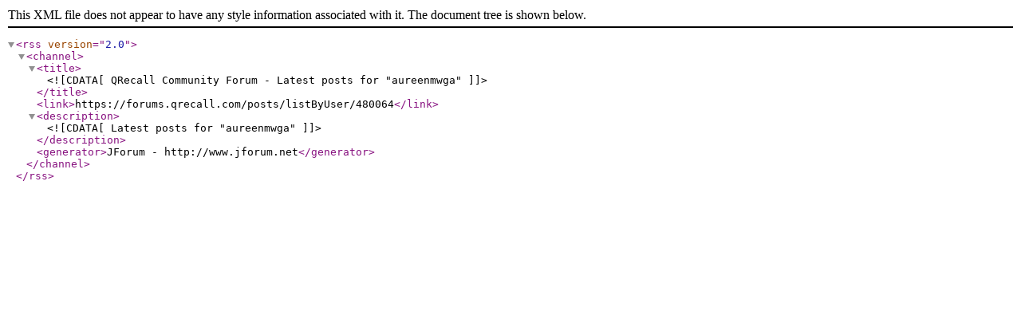

--- FILE ---
content_type: text/xml
request_url: https://forums.qrecall.com/rss/userPosts/480064.page
body_size: 366
content:
<?xml version="1.0" encoding="UTF-8"?>
<rss version="2.0">
	<channel>
		<title><![CDATA[QRecall Community Forum - Latest posts for "aureenmwga"]]></title>
		<link>https://forums.qrecall.com/posts/listByUser/480064</link>
		<description><![CDATA[Latest posts for "aureenmwga"]]></description>
		<generator>JForum - http://www.jforum.net</generator>
	</channel>
</rss>